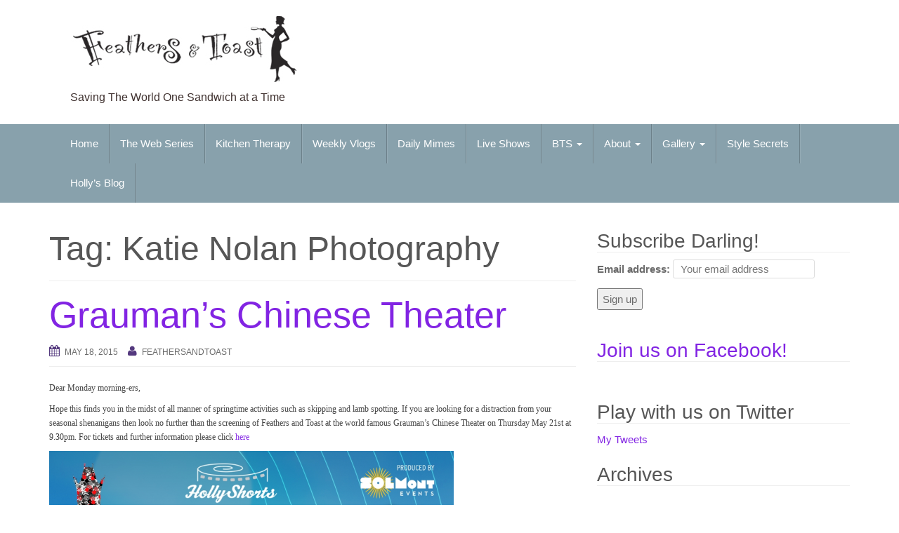

--- FILE ---
content_type: text/html; charset=UTF-8
request_url: http://feathersandtoast.com/tag/katie-nolan-photography/
body_size: 18468
content:
<!DOCTYPE html>
<html dir="ltr" lang="en-US" prefix="og: https://ogp.me/ns#">
<head>
<meta charset="UTF-8">
<meta http-equiv="X-UA-Compatible" content="IE=edge">
<meta name="viewport" content="width=device-width, initial-scale=1">
<link rel="profile" href="http://gmpg.org/xfn/11">
<link rel="pingback" href="http://feathersandtoast.com/xmlrpc.php">

<link rel="shortcut icon" type="image/x-icon" href="http://feathersandtoast.com/wp-content/uploads/2015/02/Filter-Feather.png" />
<title>Katie Nolan Photography | Feathers and Toast</title>

		<!-- All in One SEO 4.9.3 - aioseo.com -->
	<meta name="robots" content="max-image-preview:large" />
	<link rel="canonical" href="http://feathersandtoast.com/tag/katie-nolan-photography/" />
	<link rel="next" href="http://feathersandtoast.com/tag/katie-nolan-photography/page/2/" />
	<meta name="generator" content="All in One SEO (AIOSEO) 4.9.3" />
		<script type="application/ld+json" class="aioseo-schema">
			{"@context":"https:\/\/schema.org","@graph":[{"@type":"BreadcrumbList","@id":"http:\/\/feathersandtoast.com\/tag\/katie-nolan-photography\/#breadcrumblist","itemListElement":[{"@type":"ListItem","@id":"http:\/\/feathersandtoast.com#listItem","position":1,"name":"Home","item":"http:\/\/feathersandtoast.com","nextItem":{"@type":"ListItem","@id":"http:\/\/feathersandtoast.com\/tag\/katie-nolan-photography\/#listItem","name":"Katie Nolan Photography"}},{"@type":"ListItem","@id":"http:\/\/feathersandtoast.com\/tag\/katie-nolan-photography\/#listItem","position":2,"name":"Katie Nolan Photography","previousItem":{"@type":"ListItem","@id":"http:\/\/feathersandtoast.com#listItem","name":"Home"}}]},{"@type":"CollectionPage","@id":"http:\/\/feathersandtoast.com\/tag\/katie-nolan-photography\/#collectionpage","url":"http:\/\/feathersandtoast.com\/tag\/katie-nolan-photography\/","name":"Katie Nolan Photography | Feathers and Toast","inLanguage":"en-US","isPartOf":{"@id":"http:\/\/feathersandtoast.com\/#website"},"breadcrumb":{"@id":"http:\/\/feathersandtoast.com\/tag\/katie-nolan-photography\/#breadcrumblist"}},{"@type":"Organization","@id":"http:\/\/feathersandtoast.com\/#organization","name":"Feathers and Toast","description":"Saving The World One Sandwich at a Time","url":"http:\/\/feathersandtoast.com\/"},{"@type":"WebSite","@id":"http:\/\/feathersandtoast.com\/#website","url":"http:\/\/feathersandtoast.com\/","name":"Feathers and Toast","description":"Saving The World One Sandwich at a Time","inLanguage":"en-US","publisher":{"@id":"http:\/\/feathersandtoast.com\/#organization"}}]}
		</script>
		<!-- All in One SEO -->

<!--[if lt IE 9]>
<script src="http://feathersandtoast.com/wp-content/themes/unite/inc/js/html5shiv.min.js"></script>
<script src="http://feathersandtoast.com/wp-content/themes/unite/inc/js/respond.min.js"></script>
<![endif]-->
<link rel='dns-prefetch' href='//secure.gravatar.com' />
<link rel='dns-prefetch' href='//stats.wp.com' />
<link rel='dns-prefetch' href='//www.youtube.com' />
<link rel='dns-prefetch' href='//v0.wordpress.com' />
<link rel='dns-prefetch' href='//c0.wp.com' />
<link rel='dns-prefetch' href='//i0.wp.com' />
<link rel="alternate" type="application/rss+xml" title="Feathers and Toast &raquo; Feed" href="http://feathersandtoast.com/feed/" />
<link rel="alternate" type="application/rss+xml" title="Feathers and Toast &raquo; Katie Nolan Photography Tag Feed" href="http://feathersandtoast.com/tag/katie-nolan-photography/feed/" />
<style id='wp-img-auto-sizes-contain-inline-css' type='text/css'>
img:is([sizes=auto i],[sizes^="auto," i]){contain-intrinsic-size:3000px 1500px}
/*# sourceURL=wp-img-auto-sizes-contain-inline-css */
</style>
<style id='wp-emoji-styles-inline-css' type='text/css'>

	img.wp-smiley, img.emoji {
		display: inline !important;
		border: none !important;
		box-shadow: none !important;
		height: 1em !important;
		width: 1em !important;
		margin: 0 0.07em !important;
		vertical-align: -0.1em !important;
		background: none !important;
		padding: 0 !important;
	}
/*# sourceURL=wp-emoji-styles-inline-css */
</style>
<style id='wp-block-library-inline-css' type='text/css'>
:root{--wp-block-synced-color:#7a00df;--wp-block-synced-color--rgb:122,0,223;--wp-bound-block-color:var(--wp-block-synced-color);--wp-editor-canvas-background:#ddd;--wp-admin-theme-color:#007cba;--wp-admin-theme-color--rgb:0,124,186;--wp-admin-theme-color-darker-10:#006ba1;--wp-admin-theme-color-darker-10--rgb:0,107,160.5;--wp-admin-theme-color-darker-20:#005a87;--wp-admin-theme-color-darker-20--rgb:0,90,135;--wp-admin-border-width-focus:2px}@media (min-resolution:192dpi){:root{--wp-admin-border-width-focus:1.5px}}.wp-element-button{cursor:pointer}:root .has-very-light-gray-background-color{background-color:#eee}:root .has-very-dark-gray-background-color{background-color:#313131}:root .has-very-light-gray-color{color:#eee}:root .has-very-dark-gray-color{color:#313131}:root .has-vivid-green-cyan-to-vivid-cyan-blue-gradient-background{background:linear-gradient(135deg,#00d084,#0693e3)}:root .has-purple-crush-gradient-background{background:linear-gradient(135deg,#34e2e4,#4721fb 50%,#ab1dfe)}:root .has-hazy-dawn-gradient-background{background:linear-gradient(135deg,#faaca8,#dad0ec)}:root .has-subdued-olive-gradient-background{background:linear-gradient(135deg,#fafae1,#67a671)}:root .has-atomic-cream-gradient-background{background:linear-gradient(135deg,#fdd79a,#004a59)}:root .has-nightshade-gradient-background{background:linear-gradient(135deg,#330968,#31cdcf)}:root .has-midnight-gradient-background{background:linear-gradient(135deg,#020381,#2874fc)}:root{--wp--preset--font-size--normal:16px;--wp--preset--font-size--huge:42px}.has-regular-font-size{font-size:1em}.has-larger-font-size{font-size:2.625em}.has-normal-font-size{font-size:var(--wp--preset--font-size--normal)}.has-huge-font-size{font-size:var(--wp--preset--font-size--huge)}.has-text-align-center{text-align:center}.has-text-align-left{text-align:left}.has-text-align-right{text-align:right}.has-fit-text{white-space:nowrap!important}#end-resizable-editor-section{display:none}.aligncenter{clear:both}.items-justified-left{justify-content:flex-start}.items-justified-center{justify-content:center}.items-justified-right{justify-content:flex-end}.items-justified-space-between{justify-content:space-between}.screen-reader-text{border:0;clip-path:inset(50%);height:1px;margin:-1px;overflow:hidden;padding:0;position:absolute;width:1px;word-wrap:normal!important}.screen-reader-text:focus{background-color:#ddd;clip-path:none;color:#444;display:block;font-size:1em;height:auto;left:5px;line-height:normal;padding:15px 23px 14px;text-decoration:none;top:5px;width:auto;z-index:100000}html :where(.has-border-color){border-style:solid}html :where([style*=border-top-color]){border-top-style:solid}html :where([style*=border-right-color]){border-right-style:solid}html :where([style*=border-bottom-color]){border-bottom-style:solid}html :where([style*=border-left-color]){border-left-style:solid}html :where([style*=border-width]){border-style:solid}html :where([style*=border-top-width]){border-top-style:solid}html :where([style*=border-right-width]){border-right-style:solid}html :where([style*=border-bottom-width]){border-bottom-style:solid}html :where([style*=border-left-width]){border-left-style:solid}html :where(img[class*=wp-image-]){height:auto;max-width:100%}:where(figure){margin:0 0 1em}html :where(.is-position-sticky){--wp-admin--admin-bar--position-offset:var(--wp-admin--admin-bar--height,0px)}@media screen and (max-width:600px){html :where(.is-position-sticky){--wp-admin--admin-bar--position-offset:0px}}

/*# sourceURL=wp-block-library-inline-css */
</style><style id='global-styles-inline-css' type='text/css'>
:root{--wp--preset--aspect-ratio--square: 1;--wp--preset--aspect-ratio--4-3: 4/3;--wp--preset--aspect-ratio--3-4: 3/4;--wp--preset--aspect-ratio--3-2: 3/2;--wp--preset--aspect-ratio--2-3: 2/3;--wp--preset--aspect-ratio--16-9: 16/9;--wp--preset--aspect-ratio--9-16: 9/16;--wp--preset--color--black: #000000;--wp--preset--color--cyan-bluish-gray: #abb8c3;--wp--preset--color--white: #ffffff;--wp--preset--color--pale-pink: #f78da7;--wp--preset--color--vivid-red: #cf2e2e;--wp--preset--color--luminous-vivid-orange: #ff6900;--wp--preset--color--luminous-vivid-amber: #fcb900;--wp--preset--color--light-green-cyan: #7bdcb5;--wp--preset--color--vivid-green-cyan: #00d084;--wp--preset--color--pale-cyan-blue: #8ed1fc;--wp--preset--color--vivid-cyan-blue: #0693e3;--wp--preset--color--vivid-purple: #9b51e0;--wp--preset--gradient--vivid-cyan-blue-to-vivid-purple: linear-gradient(135deg,rgb(6,147,227) 0%,rgb(155,81,224) 100%);--wp--preset--gradient--light-green-cyan-to-vivid-green-cyan: linear-gradient(135deg,rgb(122,220,180) 0%,rgb(0,208,130) 100%);--wp--preset--gradient--luminous-vivid-amber-to-luminous-vivid-orange: linear-gradient(135deg,rgb(252,185,0) 0%,rgb(255,105,0) 100%);--wp--preset--gradient--luminous-vivid-orange-to-vivid-red: linear-gradient(135deg,rgb(255,105,0) 0%,rgb(207,46,46) 100%);--wp--preset--gradient--very-light-gray-to-cyan-bluish-gray: linear-gradient(135deg,rgb(238,238,238) 0%,rgb(169,184,195) 100%);--wp--preset--gradient--cool-to-warm-spectrum: linear-gradient(135deg,rgb(74,234,220) 0%,rgb(151,120,209) 20%,rgb(207,42,186) 40%,rgb(238,44,130) 60%,rgb(251,105,98) 80%,rgb(254,248,76) 100%);--wp--preset--gradient--blush-light-purple: linear-gradient(135deg,rgb(255,206,236) 0%,rgb(152,150,240) 100%);--wp--preset--gradient--blush-bordeaux: linear-gradient(135deg,rgb(254,205,165) 0%,rgb(254,45,45) 50%,rgb(107,0,62) 100%);--wp--preset--gradient--luminous-dusk: linear-gradient(135deg,rgb(255,203,112) 0%,rgb(199,81,192) 50%,rgb(65,88,208) 100%);--wp--preset--gradient--pale-ocean: linear-gradient(135deg,rgb(255,245,203) 0%,rgb(182,227,212) 50%,rgb(51,167,181) 100%);--wp--preset--gradient--electric-grass: linear-gradient(135deg,rgb(202,248,128) 0%,rgb(113,206,126) 100%);--wp--preset--gradient--midnight: linear-gradient(135deg,rgb(2,3,129) 0%,rgb(40,116,252) 100%);--wp--preset--font-size--small: 13px;--wp--preset--font-size--medium: 20px;--wp--preset--font-size--large: 36px;--wp--preset--font-size--x-large: 42px;--wp--preset--spacing--20: 0.44rem;--wp--preset--spacing--30: 0.67rem;--wp--preset--spacing--40: 1rem;--wp--preset--spacing--50: 1.5rem;--wp--preset--spacing--60: 2.25rem;--wp--preset--spacing--70: 3.38rem;--wp--preset--spacing--80: 5.06rem;--wp--preset--shadow--natural: 6px 6px 9px rgba(0, 0, 0, 0.2);--wp--preset--shadow--deep: 12px 12px 50px rgba(0, 0, 0, 0.4);--wp--preset--shadow--sharp: 6px 6px 0px rgba(0, 0, 0, 0.2);--wp--preset--shadow--outlined: 6px 6px 0px -3px rgb(255, 255, 255), 6px 6px rgb(0, 0, 0);--wp--preset--shadow--crisp: 6px 6px 0px rgb(0, 0, 0);}:where(.is-layout-flex){gap: 0.5em;}:where(.is-layout-grid){gap: 0.5em;}body .is-layout-flex{display: flex;}.is-layout-flex{flex-wrap: wrap;align-items: center;}.is-layout-flex > :is(*, div){margin: 0;}body .is-layout-grid{display: grid;}.is-layout-grid > :is(*, div){margin: 0;}:where(.wp-block-columns.is-layout-flex){gap: 2em;}:where(.wp-block-columns.is-layout-grid){gap: 2em;}:where(.wp-block-post-template.is-layout-flex){gap: 1.25em;}:where(.wp-block-post-template.is-layout-grid){gap: 1.25em;}.has-black-color{color: var(--wp--preset--color--black) !important;}.has-cyan-bluish-gray-color{color: var(--wp--preset--color--cyan-bluish-gray) !important;}.has-white-color{color: var(--wp--preset--color--white) !important;}.has-pale-pink-color{color: var(--wp--preset--color--pale-pink) !important;}.has-vivid-red-color{color: var(--wp--preset--color--vivid-red) !important;}.has-luminous-vivid-orange-color{color: var(--wp--preset--color--luminous-vivid-orange) !important;}.has-luminous-vivid-amber-color{color: var(--wp--preset--color--luminous-vivid-amber) !important;}.has-light-green-cyan-color{color: var(--wp--preset--color--light-green-cyan) !important;}.has-vivid-green-cyan-color{color: var(--wp--preset--color--vivid-green-cyan) !important;}.has-pale-cyan-blue-color{color: var(--wp--preset--color--pale-cyan-blue) !important;}.has-vivid-cyan-blue-color{color: var(--wp--preset--color--vivid-cyan-blue) !important;}.has-vivid-purple-color{color: var(--wp--preset--color--vivid-purple) !important;}.has-black-background-color{background-color: var(--wp--preset--color--black) !important;}.has-cyan-bluish-gray-background-color{background-color: var(--wp--preset--color--cyan-bluish-gray) !important;}.has-white-background-color{background-color: var(--wp--preset--color--white) !important;}.has-pale-pink-background-color{background-color: var(--wp--preset--color--pale-pink) !important;}.has-vivid-red-background-color{background-color: var(--wp--preset--color--vivid-red) !important;}.has-luminous-vivid-orange-background-color{background-color: var(--wp--preset--color--luminous-vivid-orange) !important;}.has-luminous-vivid-amber-background-color{background-color: var(--wp--preset--color--luminous-vivid-amber) !important;}.has-light-green-cyan-background-color{background-color: var(--wp--preset--color--light-green-cyan) !important;}.has-vivid-green-cyan-background-color{background-color: var(--wp--preset--color--vivid-green-cyan) !important;}.has-pale-cyan-blue-background-color{background-color: var(--wp--preset--color--pale-cyan-blue) !important;}.has-vivid-cyan-blue-background-color{background-color: var(--wp--preset--color--vivid-cyan-blue) !important;}.has-vivid-purple-background-color{background-color: var(--wp--preset--color--vivid-purple) !important;}.has-black-border-color{border-color: var(--wp--preset--color--black) !important;}.has-cyan-bluish-gray-border-color{border-color: var(--wp--preset--color--cyan-bluish-gray) !important;}.has-white-border-color{border-color: var(--wp--preset--color--white) !important;}.has-pale-pink-border-color{border-color: var(--wp--preset--color--pale-pink) !important;}.has-vivid-red-border-color{border-color: var(--wp--preset--color--vivid-red) !important;}.has-luminous-vivid-orange-border-color{border-color: var(--wp--preset--color--luminous-vivid-orange) !important;}.has-luminous-vivid-amber-border-color{border-color: var(--wp--preset--color--luminous-vivid-amber) !important;}.has-light-green-cyan-border-color{border-color: var(--wp--preset--color--light-green-cyan) !important;}.has-vivid-green-cyan-border-color{border-color: var(--wp--preset--color--vivid-green-cyan) !important;}.has-pale-cyan-blue-border-color{border-color: var(--wp--preset--color--pale-cyan-blue) !important;}.has-vivid-cyan-blue-border-color{border-color: var(--wp--preset--color--vivid-cyan-blue) !important;}.has-vivid-purple-border-color{border-color: var(--wp--preset--color--vivid-purple) !important;}.has-vivid-cyan-blue-to-vivid-purple-gradient-background{background: var(--wp--preset--gradient--vivid-cyan-blue-to-vivid-purple) !important;}.has-light-green-cyan-to-vivid-green-cyan-gradient-background{background: var(--wp--preset--gradient--light-green-cyan-to-vivid-green-cyan) !important;}.has-luminous-vivid-amber-to-luminous-vivid-orange-gradient-background{background: var(--wp--preset--gradient--luminous-vivid-amber-to-luminous-vivid-orange) !important;}.has-luminous-vivid-orange-to-vivid-red-gradient-background{background: var(--wp--preset--gradient--luminous-vivid-orange-to-vivid-red) !important;}.has-very-light-gray-to-cyan-bluish-gray-gradient-background{background: var(--wp--preset--gradient--very-light-gray-to-cyan-bluish-gray) !important;}.has-cool-to-warm-spectrum-gradient-background{background: var(--wp--preset--gradient--cool-to-warm-spectrum) !important;}.has-blush-light-purple-gradient-background{background: var(--wp--preset--gradient--blush-light-purple) !important;}.has-blush-bordeaux-gradient-background{background: var(--wp--preset--gradient--blush-bordeaux) !important;}.has-luminous-dusk-gradient-background{background: var(--wp--preset--gradient--luminous-dusk) !important;}.has-pale-ocean-gradient-background{background: var(--wp--preset--gradient--pale-ocean) !important;}.has-electric-grass-gradient-background{background: var(--wp--preset--gradient--electric-grass) !important;}.has-midnight-gradient-background{background: var(--wp--preset--gradient--midnight) !important;}.has-small-font-size{font-size: var(--wp--preset--font-size--small) !important;}.has-medium-font-size{font-size: var(--wp--preset--font-size--medium) !important;}.has-large-font-size{font-size: var(--wp--preset--font-size--large) !important;}.has-x-large-font-size{font-size: var(--wp--preset--font-size--x-large) !important;}
/*# sourceURL=global-styles-inline-css */
</style>

<style id='classic-theme-styles-inline-css' type='text/css'>
/*! This file is auto-generated */
.wp-block-button__link{color:#fff;background-color:#32373c;border-radius:9999px;box-shadow:none;text-decoration:none;padding:calc(.667em + 2px) calc(1.333em + 2px);font-size:1.125em}.wp-block-file__button{background:#32373c;color:#fff;text-decoration:none}
/*# sourceURL=/wp-includes/css/classic-themes.min.css */
</style>
<link rel='stylesheet' id='SFSImainCss-css' href='http://feathersandtoast.com/wp-content/plugins/ultimate-social-media-icons/css/sfsi-style.css?ver=6.9' type='text/css' media='all' />
<link rel='stylesheet' id='unite-bootstrap-css' href='http://feathersandtoast.com/wp-content/themes/unite/inc/css/bootstrap.min.css?ver=6.9' type='text/css' media='all' />
<link rel='stylesheet' id='unite-icons-css' href='http://feathersandtoast.com/wp-content/themes/unite/inc/css/font-awesome.min.css?ver=6.9' type='text/css' media='all' />
<link rel='stylesheet' id='unite-style-css' href='http://feathersandtoast.com/wp-content/themes/unite/style.css?ver=6.9' type='text/css' media='all' />
<style id='jetpack_facebook_likebox-inline-css' type='text/css'>
.widget_facebook_likebox {
	overflow: hidden;
}

/*# sourceURL=http://feathersandtoast.com/wp-content/plugins/jetpack/modules/widgets/facebook-likebox/style.css */
</style>
<link rel='stylesheet' id='__EPYT__style-css' href='http://feathersandtoast.com/wp-content/plugins/youtube-embed-plus/styles/ytprefs.min.css?ver=13.4.2' type='text/css' media='all' />
<style id='__EPYT__style-inline-css' type='text/css'>

                .epyt-gallery-thumb {
                        width: 33.333%;
                }
                
/*# sourceURL=__EPYT__style-inline-css */
</style>
<link rel='stylesheet' id='dashicons-css' href='https://c0.wp.com/c/6.9/wp-includes/css/dashicons.min.css' type='text/css' media='all' />
<link rel='stylesheet' id='thickbox-css' href='https://c0.wp.com/c/6.9/wp-includes/js/thickbox/thickbox.css' type='text/css' media='all' />
<link rel='stylesheet' id='front_end_youtube_style-css' href='http://feathersandtoast.com/wp-content/plugins/youtube-video-player/fornt_end/styles/baze_styles_youtube.css?ver=6.9' type='text/css' media='all' />
<script type="text/javascript" src="https://c0.wp.com/c/6.9/wp-includes/js/jquery/jquery.min.js" id="jquery-core-js"></script>
<script type="text/javascript" src="https://c0.wp.com/c/6.9/wp-includes/js/jquery/jquery-migrate.min.js" id="jquery-migrate-js"></script>
<script type="text/javascript" src="http://feathersandtoast.com/wp-content/themes/unite/inc/js/bootstrap.min.js?ver=6.9" id="unite-bootstrapjs-js"></script>
<script type="text/javascript" src="http://feathersandtoast.com/wp-content/themes/unite/inc/js/main.min.js?ver=6.9" id="unite-functions-js"></script>
<script type="text/javascript" id="__ytprefs__-js-extra">
/* <![CDATA[ */
var _EPYT_ = {"ajaxurl":"http://feathersandtoast.com/wp-admin/admin-ajax.php","security":"14261013d8","gallery_scrolloffset":"20","eppathtoscripts":"http://feathersandtoast.com/wp-content/plugins/youtube-embed-plus/scripts/","eppath":"http://feathersandtoast.com/wp-content/plugins/youtube-embed-plus/","epresponsiveselector":"[\"iframe.__youtube_prefs_widget__\"]","epdovol":"1","version":"13.4.2","evselector":"iframe.__youtube_prefs__[src], iframe[src*=\"youtube.com/embed/\"], iframe[src*=\"youtube-nocookie.com/embed/\"]","ajax_compat":"","ytapi_load":"light","pause_others":"","stopMobileBuffer":"1","vi_active":"","vi_js_posttypes":[]};
//# sourceURL=__ytprefs__-js-extra
/* ]]> */
</script>
<script type="text/javascript" src="http://feathersandtoast.com/wp-content/plugins/youtube-embed-plus/scripts/ytprefs.min.js?ver=13.4.2" id="__ytprefs__-js"></script>
<script type="text/javascript" src="http://feathersandtoast.com/wp-content/plugins/youtube-video-player/fornt_end/scripts/youtube_embed_front_end.js?ver=6.9" id="youtube_front_end_api_js-js"></script>
<script type="text/javascript" src="https://www.youtube.com/iframe_api?ver=6.9" id="youtube_api_js-js"></script>
<link rel="https://api.w.org/" href="http://feathersandtoast.com/wp-json/" /><link rel="alternate" title="JSON" type="application/json" href="http://feathersandtoast.com/wp-json/wp/v2/tags/53" /><link rel="EditURI" type="application/rsd+xml" title="RSD" href="http://feathersandtoast.com/xmlrpc.php?rsd" />
<meta name="generator" content="WordPress 6.9" />
<meta name="follow.[base64]" content="C8cGAbXhgzatxrsyPqen"/><script type="text/javascript">
    "function"!=typeof loadGsLib&&(loadGsLib=function(){var e=document.createElement("script");
    e.type="text/javascript",e.async=!0,e.src="https://api.at.getsocial.io/get/v1/4065b8/gs_async.js";
    var t=document.getElementsByTagName("script")[0];t.parentNode.insertBefore(e,t)})();
    var GETSOCIAL_VERSION = "4.3.6";
</script>	<style>img#wpstats{display:none}</style>
		<style type="text/css">a, #infinite-handle span {color:#8224e3}a:hover {color: #565656;}a:active {color: #565656;}h1, h2, h3, h4, h5, h6, .h1, .h2, .h3, .h4, .h5, .h6, .entry-title {color: #565656;}.navbar.navbar-default {background-color: #88a1ac;}.dropdown-menu, .dropdown-menu > .active > a, .dropdown-menu > .active > a:hover, .dropdown-menu > .active > a:focus {background-color: #88a1ac;}#colophon {background-color: #88a1ac;}.copyright {color: #fcfcfc;}.site-info a {color: #ffffff;}.social-icons li a {color: #9e9e9e !important;}.entry-content {font-family: Helvetica Neue; font-size:12px; font-weight: normal; color:#3f3f3f;}</style>    <style type="text/css">
        #social li {
            display: inline-block;
        }
        #social li,
        #social ul {
            border: 0!important;
            list-style: none;
            padding-left: 0;
            text-align: center;
        }
        .social-icons ul a {
            font-size: 24px;
            margin: 6px;
            color: #DDD;
        }
        #social ul a span {
            display: none;
        }
        #social li a[href*="twitter.com"] .fa:before,
        .fa-twitter:before {
            content: "\f099"
        }
        #social li a[href*="facebook.com"] .fa:before,
        .fa-facebook-f:before,
        .fa-facebook:before {
            content: "\f09a"
        }
        #social li a[href*="github.com"] .fa:before,
        .fa-github:before {
            content: "\f09b"
        }
        #social li a[href*="/feed"] .fa:before,
        .fa-rss:before {
            content: "\f09e"
        }
        #social li a[href*="pinterest.com"] .fa:before,
        .fa-pinterest:before {
            content: "\f0d2"
        }
        #social li a[href*="plus.google.com"] .fa:before,
        .fa-google-plus:before {
            content: "\f0d5"
        }
        #social li a[href*="linkedin.com"] .fa:before,
        .fa-linkedin:before {
            content: "\f0e1"
        }
        #social li a[href*="xing.com"] .fa:before,
        .fa-xing:before {
            content: "\f168"
        }
        #social li a[href*="youtube.com"] .fa:before,
        .fa-youtube:before {
            content: "\f167"
        }
        #social li a[href*="instagram.com"] .fa:before,
        .fa-instagram:before {
            content: "\f16d"
        }
        #social li a[href*="flickr.com"] .fa:before,
        .fa-flickr:before {
            content: "\f16e"
        }
        #social li a[href*="tumblr.com"] .fa:before,
        .fa-tumblr:before {
            content: "\f173"
        }
        #social li a[href*="dribbble.com"] .fa:before,
        .fa-dribbble:before {
            content: "\f17d"
        }
        #social li a[href*="skype:"] .fa:before,
        #social li a[href*="skype.com"] .fa:before,
        .fa-skype:before {
            content: "\f17e"
        }
        #social li a[href*="foursquare.com"] .fa:before,
        .fa-foursquare:before {
            content: "\f180"
        }
        #social li a[href*="vimeo.com"] .fa:before,
        .fa-vimeo-square:before {
            content: "\f194"
        }
        #social li a[href*="spotify.com"] .fa:before,
        .fa-spotify:before {
            content: "\f1bc"
        }
        #social li a[href*="soundcloud.com"] .fa:before,
        .fa-soundcloud:before {
            content: "\f1be"
        }
        
        .social-icons li a[href*="facebook.com"]:hover {color: #3b5998 !important;}
        .social-icons li a[href*="twitter.com"]:hover {color: #00aced !important;}
        .social-icons li a[href*="plus.google.com"]:hover {color: #dd4b39 !important;}
        .social-icons li a[href*="youtube.com"]:hover {color: #bb0000 !important;}
        .social-icons li a[href*="github.com"]:hover {color: #4183C4 !important;}
        .social-icons li a[href*="linkedin.com"]:hover {color: #007bb6 !important;}
        .social-icons li a[href*="xing.com"]:hover {color: #cfdc00 !important;}
        .social-icons li a[href*="pinterest.com"]:hover {color: #cb2027 !important;}
        .social-icons li a[href*="rss.com"]:hover {color: #F0AD4E !important ;}
        .social-icons li a[href*="tumblr.com"]:hover {color: #32506d !important;}
        .social-icons li a[href*="flickr.com"]:hover {color: #ff0084 !important;}
        .social-icons li a[href*="instagram.com"]:hover {color: #517fa4 !important;}
        .social-icons li a[href*="dribbble.com"]:hover {color: #E56193 !important;}
        .social-icons li a[href*="skype.com"]:hover {color: #00AFF0 !important;}
        .social-icons li a[href*="foursquare.com"]:hover {color: #2398C9 !important;}
        .social-icons li a[href*="soundcloud.com"]:hover {color: #F50 !important;}
        .social-icons li a[href*="vimeo.com"]:hover {color:  #1bb6ec !important;}
        .social-icons li a[href*="spotify.com"]:hover {color: #81b71a !important;}
        .social-icons li a[href*="/feed"]:hover {color: #f39c12 !important;}
    </style>	<style type="text/css">
			.site-title a,
		.site-description {
			color: #3f312f;
		}
		</style>
	
</head>

<body class="archive tag tag-katie-nolan-photography tag-53 wp-theme-unite group-blog">
<div id="page" class="hfeed site">
	<div class="container header-area">
				<header id="masthead" class="site-header col-sm-12" role="banner">

				<div class="site-branding col-md-6">
					
						<div id="logo">
							<a href="http://feathersandtoast.com/"><img src="http://feathersandtoast.com/wp-content/uploads/2015/02/Logo1.jpg"  height="100" width="329" alt="Feathers and Toast"/></a>
							<h4 class="site-description">Saving The World One Sandwich at a Time</h4>
						</div><!-- end of #logo -->

					
									</div>

			<div class="social-header col-md-6">
							</div>

		</header><!-- #masthead -->
	</div>
		<nav class="navbar navbar-default" role="navigation">
			<div class="container">
		        <div class="navbar-header">
		            <button type="button" class="navbar-toggle" data-toggle="collapse" data-target=".navbar-ex1-collapse">
		                <span class="sr-only">Toggle navigation</span>
		                <span class="icon-bar"></span>
		                <span class="icon-bar"></span>
		                <span class="icon-bar"></span>
		            </button>

		        </div>

				<div class="collapse navbar-collapse navbar-ex1-collapse"><ul id="menu-main-menu" class="nav navbar-nav"><li id="menu-item-46" class="menu-item menu-item-type-post_type menu-item-object-page menu-item-home menu-item-46"><a title="Home" href="http://feathersandtoast.com/">Home</a></li>
<li id="menu-item-2585" class="menu-item menu-item-type-post_type menu-item-object-page menu-item-2585"><a title="The Web Series" href="http://feathersandtoast.com/the-web-series/">The Web Series</a></li>
<li id="menu-item-2559" class="menu-item menu-item-type-post_type menu-item-object-page menu-item-2559"><a title="Kitchen Therapy" href="http://feathersandtoast.com/kitchen-therapy/">Kitchen Therapy</a></li>
<li id="menu-item-2258" class="menu-item menu-item-type-taxonomy menu-item-object-category menu-item-2258"><a title="Weekly Vlogs" href="http://feathersandtoast.com/category/tallulahs-vlog/">Weekly Vlogs</a></li>
<li id="menu-item-2564" class="menu-item menu-item-type-post_type menu-item-object-page menu-item-2564"><a title="Daily Mimes" href="http://feathersandtoast.com/daily-mimes/">Daily Mimes</a></li>
<li id="menu-item-1698" class="menu-item menu-item-type-post_type menu-item-object-page menu-item-1698"><a title="Live Shows" href="http://feathersandtoast.com/feathers-and-toast-live/">Live Shows</a></li>
<li id="menu-item-1725" class="menu-item menu-item-type-taxonomy menu-item-object-category menu-item-has-children menu-item-1725 dropdown"><a title="BTS" href="#" data-toggle="dropdown" class="dropdown-toggle">BTS <span class="caret"></span></a>
<ul role="menu" class=" dropdown-menu">
	<li id="menu-item-1726" class="menu-item menu-item-type-taxonomy menu-item-object-category menu-item-1726"><a title="Holly&#039;s Blog" href="http://feathersandtoast.com/category/hollys-blog/">Holly&#8217;s Blog</a></li>
	<li id="menu-item-1727" class="menu-item menu-item-type-taxonomy menu-item-object-category menu-item-1727"><a title="Mhairi&#039;s Vlog" href="http://feathersandtoast.com/category/mhairis-vlog/">Mhairi&#8217;s Vlog</a></li>
	<li id="menu-item-1471" class="menu-item menu-item-type-post_type menu-item-object-page menu-item-1471"><a title="Tallulah Takes On" href="http://feathersandtoast.com/tallulah-takes-on/">Tallulah Takes On</a></li>
</ul>
</li>
<li id="menu-item-2267" class="menu-item menu-item-type-post_type menu-item-object-page menu-item-has-children menu-item-2267 dropdown"><a title="About" href="#" data-toggle="dropdown" class="dropdown-toggle">About <span class="caret"></span></a>
<ul role="menu" class=" dropdown-menu">
	<li id="menu-item-2627" class="menu-item menu-item-type-post_type menu-item-object-page menu-item-2627"><a title="Origin Story" href="http://feathersandtoast.com/origin-story/">Origin Story</a></li>
	<li id="menu-item-14" class="menu-item menu-item-type-post_type menu-item-object-page menu-item-14"><a title="Team" href="http://feathersandtoast.com/team/">Team</a></li>
	<li id="menu-item-272" class="menu-item menu-item-type-post_type menu-item-object-page menu-item-272"><a title="Press" href="http://feathersandtoast.com/press/">Press</a></li>
</ul>
</li>
<li id="menu-item-560" class="menu-item menu-item-type-taxonomy menu-item-object-category menu-item-has-children menu-item-560 dropdown"><a title="Gallery" href="#" data-toggle="dropdown" class="dropdown-toggle">Gallery <span class="caret"></span></a>
<ul role="menu" class=" dropdown-menu">
	<li id="menu-item-1600" class="menu-item menu-item-type-post_type menu-item-object-page menu-item-1600"><a title="Memes Season 1" href="http://feathersandtoast.com/memes-season-1/">Memes Season 1</a></li>
	<li id="menu-item-1599" class="menu-item menu-item-type-post_type menu-item-object-page menu-item-1599"><a title="Memes Season 2" href="http://feathersandtoast.com/memes-season-2/">Memes Season 2</a></li>
	<li id="menu-item-1598" class="menu-item menu-item-type-post_type menu-item-object-page menu-item-1598"><a title="Memes Holiday Special" href="http://feathersandtoast.com/memes-holiday-special/">Memes Holiday Special</a></li>
	<li id="menu-item-1336" class="menu-item menu-item-type-post_type menu-item-object-page menu-item-1336"><a title="Behind The Scenes" href="http://feathersandtoast.com/behind-the-scenes/">Behind The Scenes</a></li>
</ul>
</li>
<li id="menu-item-2354" class="menu-item menu-item-type-post_type menu-item-object-page menu-item-2354"><a title="Style Secrets" href="http://feathersandtoast.com/style-secrets/">Style Secrets</a></li>
<li id="menu-item-2661" class="menu-item menu-item-type-post_type menu-item-object-page menu-item-2661"><a title="Holly&#8217;s Blog" href="http://feathersandtoast.com/hollys-blog/">Holly&#8217;s Blog</a></li>
</ul></div>		    </div>
		</nav><!-- .site-navigation -->

	<div id="content" class="site-content container">            <div class="row pull-left">

	<section id="primary" class="content-area col-sm-12 col-md-8 pull-left">
		<main id="main" class="site-main" role="main">

		
			<header class="page-header">
				<h1 class="page-title">Tag: <span>Katie Nolan Photography</span></h1>			</header><!-- .page-header -->

						
				
<article id="post-1703" class="post-1703 post type-post status-publish format-standard hentry category-the-micro-series tag-comedy tag-feathers-and-toast tag-graumans-chinese-theater tag-holly-payberg tag-hollyshorts tag-katie-nolan-photography tag-mhairi-morrison tag-tallulah-grace tag-webseries tag-webshow">
	<header class="entry-header page-header">

		<a href="http://feathersandtoast.com/graumans-chinese-theater/" title="Grauman&#8217;s Chinese Theater"></a>

		<h2 class="entry-title"><a href="http://feathersandtoast.com/graumans-chinese-theater/" rel="bookmark">Grauman&#8217;s Chinese Theater</a></h2>

				<div class="entry-meta">
			<span class="posted-on"><i class="fa fa-calendar"></i> <a href="http://feathersandtoast.com/graumans-chinese-theater/" rel="bookmark"><time class="entry-date published" datetime="2015-05-18T10:29:58-07:00">May 18, 2015</time><time class="updated" datetime="2015-05-18T10:30:46-07:00">May 18, 2015</time></a></span><span class="byline"> <i class="fa fa-user"></i> <span class="author vcard"><a class="url fn n" href="http://feathersandtoast.com/author/feathersandtoast1976/">feathersandtoast</a></span></span>		</div><!-- .entry-meta -->
			</header><!-- .entry-header -->

		<div class="entry-content">

					<p>Dear Monday morning-ers,</p>
<p>Hope this finds you in the midst of all manner of springtime activities such as skipping and lamb spotting. If you are looking for a distraction from your seasonal shenanigans then look no further than the screening of Feathers and Toast at the world famous Grauman&#8217;s Chinese Theater on Thursday May 21st at 9.30pm. For tickets and further information please click <a href="http://hollyshorts.tunestub.com/event.cfm?id=205446&amp;cart">here</a></p>
<p><a href="https://i0.wp.com/feathersandtoast.com/wp-content/uploads/2015/05/HOLLYSHORTS_Monthlies_poster_May-2-1.jpg"><img data-recalc-dims="1" fetchpriority="high" decoding="async" class="alignleft size-large wp-image-1704" src="https://i0.wp.com/feathersandtoast.com/wp-content/uploads/2015/05/HOLLYSHORTS_Monthlies_poster_May-2-1.jpg?resize=576%2C1024" alt="HOLLYSHORTS_Monthlies_poster_May (2)-1" width="576" height="1024" srcset="https://i0.wp.com/feathersandtoast.com/wp-content/uploads/2015/05/HOLLYSHORTS_Monthlies_poster_May-2-1.jpg?resize=576%2C1024 576w, https://i0.wp.com/feathersandtoast.com/wp-content/uploads/2015/05/HOLLYSHORTS_Monthlies_poster_May-2-1.jpg?resize=169%2C300 169w, https://i0.wp.com/feathersandtoast.com/wp-content/uploads/2015/05/HOLLYSHORTS_Monthlies_poster_May-2-1.jpg?w=1080 1080w" sizes="(max-width: 576px) 100vw, 576px" /></a></p>
<p>&nbsp;</p>
<p>&nbsp;</p>
<p>&nbsp;</p>
<p>&nbsp;</p>
<p>&nbsp;</p>
<p>&nbsp;</p>
<p>&nbsp;</p>
<p>&nbsp;</p>
<p>&nbsp;</p>
<p>&nbsp;</p>
<p>&nbsp;</p>
<p>&nbsp;</p>
<p>&nbsp;</p>
<p>&nbsp;</p>
<p>&nbsp;</p>
<p>&nbsp;</p>
<p>&nbsp;</p>
<p>&nbsp;</p>
<p>&nbsp;</p>
<p>&nbsp;</p>
<p>&nbsp;</p>
<p>&nbsp;</p>
<p>&nbsp;</p>
<p>&nbsp;</p>
<p>&nbsp;</p>
<p>&nbsp;</p>
<p>&nbsp;</p>
<p>&nbsp;</p>
<p>&nbsp;</p>
<p>Hope to see you there darling and in the meantime wishing you the freshest of Springtime Weeks.</p>
<p>Yours in Springtime feathers,</p>
<p>Tallulah</p>
		
			</div><!-- .entry-content -->
	
	<footer class="entry-meta">
								<span class="cat-links"><i class="fa fa-folder-open-o"></i>
				 <a href="http://feathersandtoast.com/category/the-micro-series/" rel="category tag">The Micro Series</a>			</span>
			
						<span class="tags-links"><i class="fa fa-tags"></i>
				 <a href="http://feathersandtoast.com/tag/comedy/" rel="tag">comedy</a>, <a href="http://feathersandtoast.com/tag/feathers-and-toast/" rel="tag">Feathers and Toast</a>, <a href="http://feathersandtoast.com/tag/graumans-chinese-theater/" rel="tag">Grauman's Chinese Theater</a>, <a href="http://feathersandtoast.com/tag/holly-payberg/" rel="tag">Holly Payberg</a>, <a href="http://feathersandtoast.com/tag/hollyshorts/" rel="tag">Hollyshorts</a>, <a href="http://feathersandtoast.com/tag/katie-nolan-photography/" rel="tag">Katie Nolan Photography</a>, <a href="http://feathersandtoast.com/tag/mhairi-morrison/" rel="tag">Mhairi Morrison</a>, <a href="http://feathersandtoast.com/tag/tallulah-grace/" rel="tag">Tallulah Grace</a>, <a href="http://feathersandtoast.com/tag/webseries/" rel="tag">webseries</a>, <a href="http://feathersandtoast.com/tag/webshow/" rel="tag">webshow</a>			</span>
					
		
			</footer><!-- .entry-meta -->
	<hr class="section-divider">
</article><!-- #post-## -->

			
				
<article id="post-1660" class="post-1660 post type-post status-publish format-standard hentry category-the-micro-series tag-cabaret-versatile tag-feathers-and-toast tag-holly-payberg tag-hollyweb-fest tag-isa-awards tag-katie-nolan-photography tag-mhairi-morrison tag-webseries tag-webshow">
	<header class="entry-header page-header">

		<a href="http://feathersandtoast.com/a-feathered-invitation/" title="A Feathered Invitation"></a>

		<h2 class="entry-title"><a href="http://feathersandtoast.com/a-feathered-invitation/" rel="bookmark">A Feathered Invitation</a></h2>

				<div class="entry-meta">
			<span class="posted-on"><i class="fa fa-calendar"></i> <a href="http://feathersandtoast.com/a-feathered-invitation/" rel="bookmark"><time class="entry-date published" datetime="2015-03-12T15:32:54-07:00">March 12, 2015</time></a></span><span class="byline"> <i class="fa fa-user"></i> <span class="author vcard"><a class="url fn n" href="http://feathersandtoast.com/author/feathersandtoast1976/">feathersandtoast</a></span></span>		</div><!-- .entry-meta -->
			</header><!-- .entry-header -->

		<div class="entry-content">

					<p>Dear 2015 Spring time springers,</p>
<p>Hope this finds you well; full to the brim of 2015 vim and vigor. I wanted to invite you to watch Feathers and Toast on the big screen at a screening at Hollyweb Fest on Friday March 27th, if you fancy popcorn and feathers you can buy tickets <a href="http://www.hollywebfestival.com/#!ticketsandschedule/c20gg">here.</a> We&#8217;ll also be at the ISA Awards on April 1st, where darling, I am nominated for an award and will also be presenting. There will be a whole shebang following the awards which you are invited to, would love to shake a feathered tail feather with you darling. If you&#8217;d like to come details are all <a href="http://www.indieseriesawards.com/">here</a></p>
<p>In April I shall begin a monthly residency with the wonderful Cabaret Versatile, so if Edith Piaf and cancan dancing is up your street we open on April 9th at the Riviera31, Sofitel Beverly Hills.</p>
<p>In the meantime sending you a basketful of spring feathers and good wishes for 2015,</p>
<p>Tallulah</p>
<p><a href="https://i0.wp.com/feathersandtoast.com/wp-content/uploads/2015/03/Press-handout-.jpg"><img data-recalc-dims="1" decoding="async" class="alignleft size-medium wp-image-1661" src="https://i0.wp.com/feathersandtoast.com/wp-content/uploads/2015/03/Press-handout-.jpg?resize=182%2C300" alt="Press handout" width="182" height="300" srcset="https://i0.wp.com/feathersandtoast.com/wp-content/uploads/2015/03/Press-handout-.jpg?resize=182%2C300 182w, https://i0.wp.com/feathersandtoast.com/wp-content/uploads/2015/03/Press-handout-.jpg?w=576 576w" sizes="(max-width: 182px) 100vw, 182px" /></a></p>
		
			</div><!-- .entry-content -->
	
	<footer class="entry-meta">
								<span class="cat-links"><i class="fa fa-folder-open-o"></i>
				 <a href="http://feathersandtoast.com/category/the-micro-series/" rel="category tag">The Micro Series</a>			</span>
			
						<span class="tags-links"><i class="fa fa-tags"></i>
				 <a href="http://feathersandtoast.com/tag/cabaret-versatile/" rel="tag">Cabaret Versatile</a>, <a href="http://feathersandtoast.com/tag/feathers-and-toast/" rel="tag">Feathers and Toast</a>, <a href="http://feathersandtoast.com/tag/holly-payberg/" rel="tag">Holly Payberg</a>, <a href="http://feathersandtoast.com/tag/hollyweb-fest/" rel="tag">Hollyweb Fest</a>, <a href="http://feathersandtoast.com/tag/isa-awards/" rel="tag">ISA Awards</a>, <a href="http://feathersandtoast.com/tag/katie-nolan-photography/" rel="tag">Katie Nolan Photography</a>, <a href="http://feathersandtoast.com/tag/mhairi-morrison/" rel="tag">Mhairi Morrison</a>, <a href="http://feathersandtoast.com/tag/webseries/" rel="tag">webseries</a>, <a href="http://feathersandtoast.com/tag/webshow/" rel="tag">webshow</a>			</span>
					
		
			</footer><!-- .entry-meta -->
	<hr class="section-divider">
</article><!-- #post-## -->

			
				
<article id="post-1410" class="post-1410 post type-post status-publish format-standard hentry category-episodes tag-absolutely-fabulous tag-british-comedy tag-comedy tag-diego-torroija tag-feathers-and-toast tag-finale tag-holly-payberg tag-humor tag-humour tag-katie-nolan-photography tag-mhairi-morrison tag-webseries tag-webshow">
	<header class="entry-header page-header">

		<a href="http://feathersandtoast.com/season-2-episode-8-grande-finale/" title="Season 2 Episode 8 Grande Finale"></a>

		<h2 class="entry-title"><a href="http://feathersandtoast.com/season-2-episode-8-grande-finale/" rel="bookmark">Season 2 Episode 8 Grande Finale</a></h2>

				<div class="entry-meta">
			<span class="posted-on"><i class="fa fa-calendar"></i> <a href="http://feathersandtoast.com/season-2-episode-8-grande-finale/" rel="bookmark"><time class="entry-date published" datetime="2014-12-06T07:00:49-07:00">December 6, 2014</time><time class="updated" datetime="2014-12-05T12:59:37-07:00">December 5, 2014</time></a></span><span class="byline"> <i class="fa fa-user"></i> <span class="author vcard"><a class="url fn n" href="http://feathersandtoast.com/author/feathersandtoast1976/">feathersandtoast</a></span></span>		</div><!-- .entry-meta -->
			</header><!-- .entry-header -->

		<div class="entry-content">

					<p>Dear weekend-ers,</p>
<p>Well darling, thank you so much for watching the season with us. I&#8217;m sorry to say that this is our finale episode. In the wise words of someone  &#8220;all good things must come to an end&#8221; here we are darling&#8230;until next time. We shall rise again and be back darling like a feathered phoenix from the kitchen ashes and things, but in the meantime please sit back and enjoy the last 5 minute episode of the season. In the meantime we shall continue on the upwards #trending ladder so please follow us on twitter @feathersntoast FB https://www.facebook.com/feathersandtoast  youtube https://www.youtube.com/user/feathersandtoast</p>
<p>Thank you so much for watching, Happy Holidays darling one and all!</p>
<p>Yours in finale feathers,</p>
<p>Tallulah</p>
<p><a href="https://www.youtube.com/watch?v=5dJI5EKCus4"> </a></p>
<p><a href="https://www.youtube.com/watch?v=5dJI5EKCus4"> CLICK HERE TO WATCH VIDEO</a></p>
<p>&lt;iframe width=&#8221;560&#8243; height=&#8221;315&#8243; src=&#8221;//www.youtube.com/embed/5dJI5EKCus4&#8243; frameborder=&#8221;0&#8243; allowfullscreen&gt;&lt;/iframe&gt;</p>
		
			</div><!-- .entry-content -->
	
	<footer class="entry-meta">
								<span class="cat-links"><i class="fa fa-folder-open-o"></i>
				 <a href="http://feathersandtoast.com/category/episodes/" rel="category tag">Episodes</a>			</span>
			
						<span class="tags-links"><i class="fa fa-tags"></i>
				 <a href="http://feathersandtoast.com/tag/absolutely-fabulous/" rel="tag">Absolutely Fabulous</a>, <a href="http://feathersandtoast.com/tag/british-comedy/" rel="tag">british comedy</a>, <a href="http://feathersandtoast.com/tag/comedy/" rel="tag">comedy</a>, <a href="http://feathersandtoast.com/tag/diego-torroija/" rel="tag">Diego Torroija</a>, <a href="http://feathersandtoast.com/tag/feathers-and-toast/" rel="tag">Feathers and Toast</a>, <a href="http://feathersandtoast.com/tag/finale/" rel="tag">finale</a>, <a href="http://feathersandtoast.com/tag/holly-payberg/" rel="tag">Holly Payberg</a>, <a href="http://feathersandtoast.com/tag/humor/" rel="tag">humor</a>, <a href="http://feathersandtoast.com/tag/humour/" rel="tag">humour</a>, <a href="http://feathersandtoast.com/tag/katie-nolan-photography/" rel="tag">Katie Nolan Photography</a>, <a href="http://feathersandtoast.com/tag/mhairi-morrison/" rel="tag">Mhairi Morrison</a>, <a href="http://feathersandtoast.com/tag/webseries/" rel="tag">webseries</a>, <a href="http://feathersandtoast.com/tag/webshow/" rel="tag">webshow</a>			</span>
					
		
			</footer><!-- .entry-meta -->
	<hr class="section-divider">
</article><!-- #post-## -->

			
				
<article id="post-1161" class="post-1161 post type-post status-publish format-standard hentry category-episodes tag-absolutely-fabulous tag-british-comedy tag-cabaret-versatile tag-diego-torroija tag-feathers-and-toast tag-gigi-carnival tag-holly-payberg tag-jabez-zuniga tag-katie-nolan-photography tag-mhairi-morrison tag-mime tag-poached-egg tag-queen-of-your-cuisine tag-tallulah-grace tag-tami-hillberry tag-webseries tag-webshow">
	<header class="entry-header page-header">

		<a href="http://feathersandtoast.com/season-2-episode-7/" title="Season 2 Episode 7"></a>

		<h2 class="entry-title"><a href="http://feathersandtoast.com/season-2-episode-7/" rel="bookmark">Season 2 Episode 7</a></h2>

				<div class="entry-meta">
			<span class="posted-on"><i class="fa fa-calendar"></i> <a href="http://feathersandtoast.com/season-2-episode-7/" rel="bookmark"><time class="entry-date published" datetime="2014-11-29T07:00:47-07:00">November 29, 2014</time><time class="updated" datetime="2014-11-28T10:42:05-07:00">November 28, 2014</time></a></span><span class="byline"> <i class="fa fa-user"></i> <span class="author vcard"><a class="url fn n" href="http://feathersandtoast.com/author/feathersandtoast1976/">feathersandtoast</a></span></span>		</div><!-- .entry-meta -->
			</header><!-- .entry-header -->

		<div class="entry-content">

					<p>Dear Post Thanksgiving-ers,</p>
<p>Hope this finds you well and enjoying turkey sandwiches and plentiful slices of pie and such. Speaking of pie darling this weeks episode features the humble pie and the poached egg&#8230;as well as the return of Marge, the feathered cabaret dancer and the mime from Burbank.</p>
<p>Yours in humble pie feathers,</p>
<p>Tallulah<br />
<a href="https://www.youtube.com/watch?v=b66ECKColwE"><br />
CLICK HERE TO WATCH VIDEO</a><br />
<iframe width="560" height="315" src="//www.youtube.com/embed/b66ECKColwE" frameborder="0" allowfullscreen></iframe></p>
		
			</div><!-- .entry-content -->
	
	<footer class="entry-meta">
								<span class="cat-links"><i class="fa fa-folder-open-o"></i>
				 <a href="http://feathersandtoast.com/category/episodes/" rel="category tag">Episodes</a>			</span>
			
						<span class="tags-links"><i class="fa fa-tags"></i>
				 <a href="http://feathersandtoast.com/tag/absolutely-fabulous/" rel="tag">Absolutely Fabulous</a>, <a href="http://feathersandtoast.com/tag/british-comedy/" rel="tag">british comedy</a>, <a href="http://feathersandtoast.com/tag/cabaret-versatile/" rel="tag">Cabaret Versatile</a>, <a href="http://feathersandtoast.com/tag/diego-torroija/" rel="tag">Diego Torroija</a>, <a href="http://feathersandtoast.com/tag/feathers-and-toast/" rel="tag">Feathers and Toast</a>, <a href="http://feathersandtoast.com/tag/gigi-carnival/" rel="tag">Gigi Carnival</a>, <a href="http://feathersandtoast.com/tag/holly-payberg/" rel="tag">Holly Payberg</a>, <a href="http://feathersandtoast.com/tag/jabez-zuniga/" rel="tag">Jabez Zuniga</a>, <a href="http://feathersandtoast.com/tag/katie-nolan-photography/" rel="tag">Katie Nolan Photography</a>, <a href="http://feathersandtoast.com/tag/mhairi-morrison/" rel="tag">Mhairi Morrison</a>, <a href="http://feathersandtoast.com/tag/mime/" rel="tag">mime</a>, <a href="http://feathersandtoast.com/tag/poached-egg/" rel="tag">poached egg</a>, <a href="http://feathersandtoast.com/tag/queen-of-your-cuisine/" rel="tag">Queen of your cuisine</a>, <a href="http://feathersandtoast.com/tag/tallulah-grace/" rel="tag">Tallulah Grace</a>, <a href="http://feathersandtoast.com/tag/tami-hillberry/" rel="tag">Tami Hillberry</a>, <a href="http://feathersandtoast.com/tag/webseries/" rel="tag">webseries</a>, <a href="http://feathersandtoast.com/tag/webshow/" rel="tag">webshow</a>			</span>
					
		
			</footer><!-- .entry-meta -->
	<hr class="section-divider">
</article><!-- #post-## -->

			
				
<article id="post-1152" class="post-1152 post type-post status-publish format-standard hentry category-the-micro-series tag-absolutely-fabulous tag-british-comedy tag-comedy tag-feathers-and-toast tag-holly-payberg tag-julia-child tag-katie-nolan-photography tag-mhairi-morrison tag-monty-python tag-queen-of-your-cuisine tag-tallulah-grace">
	<header class="entry-header page-header">

		<a href="http://feathersandtoast.com/season-2-episode-6-teaser/" title="Season 2 Episode 6 teaser"></a>

		<h2 class="entry-title"><a href="http://feathersandtoast.com/season-2-episode-6-teaser/" rel="bookmark">Season 2 Episode 6 teaser</a></h2>

				<div class="entry-meta">
			<span class="posted-on"><i class="fa fa-calendar"></i> <a href="http://feathersandtoast.com/season-2-episode-6-teaser/" rel="bookmark"><time class="entry-date published" datetime="2014-11-20T19:00:14-07:00">November 20, 2014</time><time class="updated" datetime="2014-11-20T12:34:06-07:00">November 20, 2014</time></a></span><span class="byline"> <i class="fa fa-user"></i> <span class="author vcard"><a class="url fn n" href="http://feathersandtoast.com/author/feathersandtoast1976/">feathersandtoast</a></span></span>		</div><!-- .entry-meta -->
			</header><!-- .entry-header -->

		<div class="entry-content">

					<p>Dear Thursday evening-ers,</p>
<p>Hope this finds you well and not too chilly. I feel obliged to warn you that this teaser is a little dramatic and pertains to rather extreme situations which will become clear on Saturdays episode. So pull up your popcorn and get ready for a 45 second insight into Tallulah and her plans.</p>
<p><a href="https://www.youtube.com/watch?v=UVQ7W6P9oVc">CLICK HERE TO WATCH VIDEO </a><br />
<iframe loading="lazy" width="560" height="315" src="//www.youtube.com/embed/UVQ7W6P9oVc" frameborder="0" allowfullscreen></iframe></p>
<p>Yours in seriously dramatic feathers,</p>
<p>Tallulah</p>
		
			</div><!-- .entry-content -->
	
	<footer class="entry-meta">
								<span class="cat-links"><i class="fa fa-folder-open-o"></i>
				 <a href="http://feathersandtoast.com/category/the-micro-series/" rel="category tag">The Micro Series</a>			</span>
			
						<span class="tags-links"><i class="fa fa-tags"></i>
				 <a href="http://feathersandtoast.com/tag/absolutely-fabulous/" rel="tag">Absolutely Fabulous</a>, <a href="http://feathersandtoast.com/tag/british-comedy/" rel="tag">british comedy</a>, <a href="http://feathersandtoast.com/tag/comedy/" rel="tag">comedy</a>, <a href="http://feathersandtoast.com/tag/feathers-and-toast/" rel="tag">Feathers and Toast</a>, <a href="http://feathersandtoast.com/tag/holly-payberg/" rel="tag">Holly Payberg</a>, <a href="http://feathersandtoast.com/tag/julia-child/" rel="tag">Julia Child</a>, <a href="http://feathersandtoast.com/tag/katie-nolan-photography/" rel="tag">Katie Nolan Photography</a>, <a href="http://feathersandtoast.com/tag/mhairi-morrison/" rel="tag">Mhairi Morrison</a>, <a href="http://feathersandtoast.com/tag/monty-python/" rel="tag">monty python</a>, <a href="http://feathersandtoast.com/tag/queen-of-your-cuisine/" rel="tag">Queen of your cuisine</a>, <a href="http://feathersandtoast.com/tag/tallulah-grace/" rel="tag">Tallulah Grace</a>			</span>
					
		
			</footer><!-- .entry-meta -->
	<hr class="section-divider">
</article><!-- #post-## -->

			
				
<article id="post-1148" class="post-1148 post type-post status-publish format-standard hentry category-the-micro-series tag-christmas tag-feathers-and-toast tag-greeting-cards tag-hanukkah tag-holiday-cards tag-holiday-shopping tag-holly-payberg tag-katie-nolan-photography tag-mhairi-morrison tag-tallulah-grace">
	<header class="entry-header page-header">

		<a href="http://feathersandtoast.com/christmas-and-hanukkah-cards-at-tallulahs-boutique/" title="Christmas and Hanukkah cards at Tallulah&#8217;s Boutique"></a>

		<h2 class="entry-title"><a href="http://feathersandtoast.com/christmas-and-hanukkah-cards-at-tallulahs-boutique/" rel="bookmark">Christmas and Hanukkah cards at Tallulah&#8217;s Boutique</a></h2>

				<div class="entry-meta">
			<span class="posted-on"><i class="fa fa-calendar"></i> <a href="http://feathersandtoast.com/christmas-and-hanukkah-cards-at-tallulahs-boutique/" rel="bookmark"><time class="entry-date published" datetime="2014-11-17T16:58:43-07:00">November 17, 2014</time></a></span><span class="byline"> <i class="fa fa-user"></i> <span class="author vcard"><a class="url fn n" href="http://feathersandtoast.com/author/feathersandtoast1976/">feathersandtoast</a></span></span>		</div><!-- .entry-meta -->
			</header><!-- .entry-header -->

		<div class="entry-content">

					<p>Dear Holiday Shoppers,</p>
<p>If you would like to buy Christmas and Hanukkah cards while also supporting independent artists darling then you are in luck because I&#8217;ve just opened a new boutique selling all manner of wonderful greeting cards. If you have suitably stylish people in your life that you would like to surprise with an elegant, original and beautiful card please take a moment and check out Tallulah&#8217;s Boutique. The more you purchase the cheaper each card becomes darling, so at the end of the day whats not to love about the whole feathered shopping experience?</p>
<p><a href="http://www.zazzle.com/tallulahs_boutique">CHECK OUT THE BOUTIQUE HERE</a></p>
<p>Yours in holiday card feathers,</p>
<p>Tallulah</p>
		
			</div><!-- .entry-content -->
	
	<footer class="entry-meta">
								<span class="cat-links"><i class="fa fa-folder-open-o"></i>
				 <a href="http://feathersandtoast.com/category/the-micro-series/" rel="category tag">The Micro Series</a>			</span>
			
						<span class="tags-links"><i class="fa fa-tags"></i>
				 <a href="http://feathersandtoast.com/tag/christmas/" rel="tag">christmas</a>, <a href="http://feathersandtoast.com/tag/feathers-and-toast/" rel="tag">Feathers and Toast</a>, <a href="http://feathersandtoast.com/tag/greeting-cards/" rel="tag">Greeting cards</a>, <a href="http://feathersandtoast.com/tag/hanukkah/" rel="tag">Hanukkah</a>, <a href="http://feathersandtoast.com/tag/holiday-cards/" rel="tag">Holiday cards</a>, <a href="http://feathersandtoast.com/tag/holiday-shopping/" rel="tag">Holiday shopping</a>, <a href="http://feathersandtoast.com/tag/holly-payberg/" rel="tag">Holly Payberg</a>, <a href="http://feathersandtoast.com/tag/katie-nolan-photography/" rel="tag">Katie Nolan Photography</a>, <a href="http://feathersandtoast.com/tag/mhairi-morrison/" rel="tag">Mhairi Morrison</a>, <a href="http://feathersandtoast.com/tag/tallulah-grace/" rel="tag">Tallulah Grace</a>			</span>
					
		
			</footer><!-- .entry-meta -->
	<hr class="section-divider">
</article><!-- #post-## -->

			
				
<article id="post-1144" class="post-1144 post type-post status-publish format-standard hentry category-episodes tag-absolutely-fabulous tag-black-and-white tag-british-comedy tag-diego-torroija tag-feathers-and-toast tag-holly-payberg tag-julia-child tag-katie-nolan-photography tag-kitchen tag-melodrama tag-mhairi-morrison tag-queen-of-your-cuisine tag-silent-movie tag-tallulah-grace">
	<header class="entry-header page-header">

		<a href="http://feathersandtoast.com/season-2-episode-5/" title="Season 2 Episode 5"></a>

		<h2 class="entry-title"><a href="http://feathersandtoast.com/season-2-episode-5/" rel="bookmark">Season 2 Episode 5</a></h2>

				<div class="entry-meta">
			<span class="posted-on"><i class="fa fa-calendar"></i> <a href="http://feathersandtoast.com/season-2-episode-5/" rel="bookmark"><time class="entry-date published" datetime="2014-11-15T07:00:52-07:00">November 15, 2014</time><time class="updated" datetime="2014-11-14T18:04:57-07:00">November 14, 2014</time></a></span><span class="byline"> <i class="fa fa-user"></i> <span class="author vcard"><a class="url fn n" href="http://feathersandtoast.com/author/feathersandtoast1976/">feathersandtoast</a></span></span>		</div><!-- .entry-meta -->
			</header><!-- .entry-header -->

		<div class="entry-content">

					<p>Dear weekender-ers,</p>
<p>Well to be perfectly frank darling, what began as a simple melodrama in black and white of the making of a tomato soup sandwich descended into something rather unpleasant. In the ratings race, is there really no limits to what must be sacrificed in the name of twitter follower numbers?</p>
<p>Yours in melodramtic feathers,</p>
<p>Tallulah</p>
<p><a href="https://www.youtube.com/watch?v=ej0rQZtVTbI">CLICK HERE TO WATCH VIDEO</a></p>
<p><iframe loading="lazy" width="560" height="315" src="//www.youtube.com/embed/ej0rQZtVTbI" frameborder="0" allowfullscreen></iframe> </p>
		
			</div><!-- .entry-content -->
	
	<footer class="entry-meta">
								<span class="cat-links"><i class="fa fa-folder-open-o"></i>
				 <a href="http://feathersandtoast.com/category/episodes/" rel="category tag">Episodes</a>			</span>
			
						<span class="tags-links"><i class="fa fa-tags"></i>
				 <a href="http://feathersandtoast.com/tag/absolutely-fabulous/" rel="tag">Absolutely Fabulous</a>, <a href="http://feathersandtoast.com/tag/black-and-white/" rel="tag">black and white</a>, <a href="http://feathersandtoast.com/tag/british-comedy/" rel="tag">british comedy</a>, <a href="http://feathersandtoast.com/tag/diego-torroija/" rel="tag">Diego Torroija</a>, <a href="http://feathersandtoast.com/tag/feathers-and-toast/" rel="tag">Feathers and Toast</a>, <a href="http://feathersandtoast.com/tag/holly-payberg/" rel="tag">Holly Payberg</a>, <a href="http://feathersandtoast.com/tag/julia-child/" rel="tag">Julia Child</a>, <a href="http://feathersandtoast.com/tag/katie-nolan-photography/" rel="tag">Katie Nolan Photography</a>, <a href="http://feathersandtoast.com/tag/kitchen/" rel="tag">kitchen</a>, <a href="http://feathersandtoast.com/tag/melodrama/" rel="tag">melodrama</a>, <a href="http://feathersandtoast.com/tag/mhairi-morrison/" rel="tag">Mhairi Morrison</a>, <a href="http://feathersandtoast.com/tag/queen-of-your-cuisine/" rel="tag">Queen of your cuisine</a>, <a href="http://feathersandtoast.com/tag/silent-movie/" rel="tag">silent movie</a>, <a href="http://feathersandtoast.com/tag/tallulah-grace/" rel="tag">Tallulah Grace</a>			</span>
					
		
			</footer><!-- .entry-meta -->
	<hr class="section-divider">
</article><!-- #post-## -->

			
				
<article id="post-1138" class="post-1138 post type-post status-publish format-standard hentry category-episodes tag-british-comedy tag-cabaret-versatile tag-feathers tag-feathers-and-toast tag-france tag-funny tag-gigi-carnaval tag-ham-sandwich tag-holly-payberg tag-katie-nolan-photography tag-kitchen tag-love tag-mhairi-morrison tag-paris tag-pearls">
	<header class="entry-header page-header">

		<a href="http://feathersandtoast.com/season-2-episode-4/" title="Season 2 Episode 4"></a>

		<h2 class="entry-title"><a href="http://feathersandtoast.com/season-2-episode-4/" rel="bookmark">Season 2 Episode 4</a></h2>

				<div class="entry-meta">
			<span class="posted-on"><i class="fa fa-calendar"></i> <a href="http://feathersandtoast.com/season-2-episode-4/" rel="bookmark"><time class="entry-date published" datetime="2014-11-08T07:00:06-07:00">November 8, 2014</time><time class="updated" datetime="2014-11-07T23:03:31-07:00">November 7, 2014</time></a></span><span class="byline"> <i class="fa fa-user"></i> <span class="author vcard"><a class="url fn n" href="http://feathersandtoast.com/author/feathersandtoast1976/">feathersandtoast</a></span></span>		</div><!-- .entry-meta -->
			</header><!-- .entry-header -->

		<div class="entry-content">

					<p>Dear Saturday morningers,</p>
<p>Well darling all I can say is that this episode contains cancan dancing, neon feathers, a couple of strings of pearls and a ham sandwich.</p>
<p>Yours in pink French feathers,</p>
<p>Tallulah </p>
<p><a href="https://www.youtube.com/watch?v=w-McANAeUV0">CLICK HERE TO WATCH VIDEO</a><br />
<iframe loading="lazy" width="560" height="315" src="//www.youtube.com/embed/w-McANAeUV0" frameborder="0" allowfullscreen></iframe> </p>
		
			</div><!-- .entry-content -->
	
	<footer class="entry-meta">
								<span class="cat-links"><i class="fa fa-folder-open-o"></i>
				 <a href="http://feathersandtoast.com/category/episodes/" rel="category tag">Episodes</a>			</span>
			
						<span class="tags-links"><i class="fa fa-tags"></i>
				 <a href="http://feathersandtoast.com/tag/british-comedy/" rel="tag">british comedy</a>, <a href="http://feathersandtoast.com/tag/cabaret-versatile/" rel="tag">Cabaret Versatile</a>, <a href="http://feathersandtoast.com/tag/feathers/" rel="tag">feathers</a>, <a href="http://feathersandtoast.com/tag/feathers-and-toast/" rel="tag">Feathers and Toast</a>, <a href="http://feathersandtoast.com/tag/france/" rel="tag">France</a>, <a href="http://feathersandtoast.com/tag/funny/" rel="tag">funny</a>, <a href="http://feathersandtoast.com/tag/gigi-carnaval/" rel="tag">gigi Carnaval</a>, <a href="http://feathersandtoast.com/tag/ham-sandwich/" rel="tag">Ham Sandwich</a>, <a href="http://feathersandtoast.com/tag/holly-payberg/" rel="tag">Holly Payberg</a>, <a href="http://feathersandtoast.com/tag/katie-nolan-photography/" rel="tag">Katie Nolan Photography</a>, <a href="http://feathersandtoast.com/tag/kitchen/" rel="tag">kitchen</a>, <a href="http://feathersandtoast.com/tag/love/" rel="tag">love</a>, <a href="http://feathersandtoast.com/tag/mhairi-morrison/" rel="tag">Mhairi Morrison</a>, <a href="http://feathersandtoast.com/tag/paris/" rel="tag">Paris</a>, <a href="http://feathersandtoast.com/tag/pearls/" rel="tag">pearls</a>			</span>
					
		
			</footer><!-- .entry-meta -->
	<hr class="section-divider">
</article><!-- #post-## -->

			
				
<article id="post-1133" class="post-1133 post type-post status-publish format-standard hentry category-episodes tag-british-comedy tag-cabaret-versatile tag-cancan-dancers tag-comedy tag-dance tag-feathers tag-feathers-and-toast tag-france tag-funny tag-holly-payberg tag-humor tag-katie-nolan-photography tag-mhairi-morrison tag-style tag-vintage tag-webseries tag-webshow">
	<header class="entry-header page-header">

		<a href="http://feathersandtoast.com/season-2-episode-4-teaser-darling/" title="Season 2 Episode 4 teaser darling"></a>

		<h2 class="entry-title"><a href="http://feathersandtoast.com/season-2-episode-4-teaser-darling/" rel="bookmark">Season 2 Episode 4 teaser darling</a></h2>

				<div class="entry-meta">
			<span class="posted-on"><i class="fa fa-calendar"></i> <a href="http://feathersandtoast.com/season-2-episode-4-teaser-darling/" rel="bookmark"><time class="entry-date published" datetime="2014-11-06T19:00:49-07:00">November 6, 2014</time><time class="updated" datetime="2014-11-05T22:55:01-07:00">November 5, 2014</time></a></span><span class="byline"> <i class="fa fa-user"></i> <span class="author vcard"><a class="url fn n" href="http://feathersandtoast.com/author/feathersandtoast1976/">feathersandtoast</a></span></span>		</div><!-- .entry-meta -->
			</header><!-- .entry-header -->

		<div class="entry-content">

					<p>Dear November-ers,</p>
<p>Hope this finds you well and enjoying the fall leaves and such. This week I am afraid to say that I am ambushed totally caught unawares by a French scantily clad cancan dancer. If such an idea terrifies you then please proceed with this teaser with extreme caution.</p>
<p>Yours in neon feathered French feathers,</p>
<p>Tallulah</p>
<p><a href="https://www.youtube.com/watch?v=87pQbCmY-RA  ">CLICK HERE TO WATCH VIDEO</a><br />
<iframe loading="lazy" width="560" height="315" src="//www.youtube.com/embed/87pQbCmY-RA" frameborder="0" allowfullscreen></iframe></p>
		
			</div><!-- .entry-content -->
	
	<footer class="entry-meta">
								<span class="cat-links"><i class="fa fa-folder-open-o"></i>
				 <a href="http://feathersandtoast.com/category/episodes/" rel="category tag">Episodes</a>			</span>
			
						<span class="tags-links"><i class="fa fa-tags"></i>
				 <a href="http://feathersandtoast.com/tag/british-comedy/" rel="tag">british comedy</a>, <a href="http://feathersandtoast.com/tag/cabaret-versatile/" rel="tag">Cabaret Versatile</a>, <a href="http://feathersandtoast.com/tag/cancan-dancers/" rel="tag">cancan dancers</a>, <a href="http://feathersandtoast.com/tag/comedy/" rel="tag">comedy</a>, <a href="http://feathersandtoast.com/tag/dance/" rel="tag">dance</a>, <a href="http://feathersandtoast.com/tag/feathers/" rel="tag">feathers</a>, <a href="http://feathersandtoast.com/tag/feathers-and-toast/" rel="tag">Feathers and Toast</a>, <a href="http://feathersandtoast.com/tag/france/" rel="tag">France</a>, <a href="http://feathersandtoast.com/tag/funny/" rel="tag">funny</a>, <a href="http://feathersandtoast.com/tag/holly-payberg/" rel="tag">Holly Payberg</a>, <a href="http://feathersandtoast.com/tag/humor/" rel="tag">humor</a>, <a href="http://feathersandtoast.com/tag/katie-nolan-photography/" rel="tag">Katie Nolan Photography</a>, <a href="http://feathersandtoast.com/tag/mhairi-morrison/" rel="tag">Mhairi Morrison</a>, <a href="http://feathersandtoast.com/tag/style/" rel="tag">style</a>, <a href="http://feathersandtoast.com/tag/vintage/" rel="tag">vintage</a>, <a href="http://feathersandtoast.com/tag/webseries/" rel="tag">webseries</a>, <a href="http://feathersandtoast.com/tag/webshow/" rel="tag">webshow</a>			</span>
					
		
			</footer><!-- .entry-meta -->
	<hr class="section-divider">
</article><!-- #post-## -->

			
				
<article id="post-1120" class="post-1120 post type-post status-publish format-standard hentry category-episodes tag-british-comedy tag-comedy tag-diego-torroija tag-feathers-and-toast tag-funny tag-holly-payberg tag-humor tag-katie-nolan-photography tag-mhairi-morrison tag-mime tag-season-2 tag-style tag-tallulah-grace tag-vintage">
	<header class="entry-header page-header">

		<a href="http://feathersandtoast.com/season-two-episode-two/" title="Season Two Episode Two"></a>

		<h2 class="entry-title"><a href="http://feathersandtoast.com/season-two-episode-two/" rel="bookmark">Season Two Episode Two</a></h2>

				<div class="entry-meta">
			<span class="posted-on"><i class="fa fa-calendar"></i> <a href="http://feathersandtoast.com/season-two-episode-two/" rel="bookmark"><time class="entry-date published" datetime="2014-10-25T07:00:07-07:00">October 25, 2014</time><time class="updated" datetime="2014-10-24T18:24:49-07:00">October 24, 2014</time></a></span><span class="byline"> <i class="fa fa-user"></i> <span class="author vcard"><a class="url fn n" href="http://feathersandtoast.com/author/feathersandtoast1976/">feathersandtoast</a></span></span>		</div><!-- .entry-meta -->
			</header><!-- .entry-header -->

		<div class="entry-content">

					<p>Dear Season 2 weekenders,</p>
<p>On the brink of all manner of seasonal snacks and whatnot, this weeks episode is all about cleansing your internal self pre potential pumpkin binge. There is also the somewhat unexpected return of Marge &#8230;.</p>
<p>Yours in Season 2 Feathers,</p>
<p>Tallulah</p>
<p><a href="https://www.youtube.com/watch?v=4JJknqVOdqk">CLICK HERE TO WATCH VIDEO</a></p>
<p><iframe loading="lazy" width="560" height="315" src="//www.youtube.com/embed/4JJknqVOdqk" frameborder="0" allowfullscreen></iframe></p>
		
			</div><!-- .entry-content -->
	
	<footer class="entry-meta">
								<span class="cat-links"><i class="fa fa-folder-open-o"></i>
				 <a href="http://feathersandtoast.com/category/episodes/" rel="category tag">Episodes</a>			</span>
			
						<span class="tags-links"><i class="fa fa-tags"></i>
				 <a href="http://feathersandtoast.com/tag/british-comedy/" rel="tag">british comedy</a>, <a href="http://feathersandtoast.com/tag/comedy/" rel="tag">comedy</a>, <a href="http://feathersandtoast.com/tag/diego-torroija/" rel="tag">Diego Torroija</a>, <a href="http://feathersandtoast.com/tag/feathers-and-toast/" rel="tag">Feathers and Toast</a>, <a href="http://feathersandtoast.com/tag/funny/" rel="tag">funny</a>, <a href="http://feathersandtoast.com/tag/holly-payberg/" rel="tag">Holly Payberg</a>, <a href="http://feathersandtoast.com/tag/humor/" rel="tag">humor</a>, <a href="http://feathersandtoast.com/tag/katie-nolan-photography/" rel="tag">Katie Nolan Photography</a>, <a href="http://feathersandtoast.com/tag/mhairi-morrison/" rel="tag">Mhairi Morrison</a>, <a href="http://feathersandtoast.com/tag/mime/" rel="tag">mime</a>, <a href="http://feathersandtoast.com/tag/season-2/" rel="tag">season 2</a>, <a href="http://feathersandtoast.com/tag/style/" rel="tag">style</a>, <a href="http://feathersandtoast.com/tag/tallulah-grace/" rel="tag">Tallulah Grace</a>, <a href="http://feathersandtoast.com/tag/vintage/" rel="tag">vintage</a>			</span>
					
		
			</footer><!-- .entry-meta -->
	<hr class="section-divider">
</article><!-- #post-## -->

			
				<nav class="navigation paging-navigation" role="navigation">
		<h1 class="screen-reader-text">Posts navigation</h1>
		<div class="nav-links">

						<div class="nav-previous"> <a href="http://feathersandtoast.com/tag/katie-nolan-photography/page/2/" ><i class="fa fa-chevron-left"></i> Older posts</a></div>
			
			
		</div><!-- .nav-links -->
	</nav><!-- .navigation -->
	
		
		</main><!-- #main -->
	</section><!-- #primary -->

	<div id="secondary" class="widget-area col-sm-12 col-md-4" role="complementary">
				<aside id="mc4wp_form_widget-3" class="widget widget_mc4wp_form_widget"><h3 class="widget-title">Subscribe Darling!</h3><script>(function() {
	window.mc4wp = window.mc4wp || {
		listeners: [],
		forms: {
			on: function(evt, cb) {
				window.mc4wp.listeners.push(
					{
						event   : evt,
						callback: cb
					}
				);
			}
		}
	}
})();
</script><!-- Mailchimp for WordPress v4.8.3 - https://wordpress.org/plugins/mailchimp-for-wp/ --><form id="mc4wp-form-1" class="mc4wp-form mc4wp-form-2659" method="post" data-id="2659" data-name="" ><div class="mc4wp-form-fields"><p>
	<label>Email address: </label>
	<input type="email" name="EMAIL" placeholder="Your email address" required />
</p>

<p>
	<input type="submit" value="Sign up" />
</p></div><label style="display: none !important;">Leave this field empty if you're human: <input type="text" name="_mc4wp_honeypot" value="" tabindex="-1" autocomplete="off" /></label><input type="hidden" name="_mc4wp_timestamp" value="1768679450" /><input type="hidden" name="_mc4wp_form_id" value="2659" /><input type="hidden" name="_mc4wp_form_element_id" value="mc4wp-form-1" /><div class="mc4wp-response"></div></form><!-- / Mailchimp for WordPress Plugin --></aside><aside id="facebook-likebox-3" class="widget widget_facebook_likebox"><h3 class="widget-title"><a href="https://www.facebook.com/feathersandtoast">Join us on Facebook!</a></h3>		<div id="fb-root"></div>
		<div class="fb-page" data-href="https://www.facebook.com/feathersandtoast" data-width="200"  data-height="432" data-hide-cover="false" data-show-facepile="true" data-tabs="false" data-hide-cta="false" data-small-header="false">
		<div class="fb-xfbml-parse-ignore"><blockquote cite="https://www.facebook.com/feathersandtoast"><a href="https://www.facebook.com/feathersandtoast">Join us on Facebook!</a></blockquote></div>
		</div>
		</aside><aside id="twitter_timeline-3" class="widget widget_twitter_timeline"><h3 class="widget-title">Play with us on Twitter</h3><a class="twitter-timeline" data-width="225" data-height="400" data-theme="light" data-border-color="#e8e8e8" data-tweet-limit="3" data-lang="EN" data-partner="jetpack" data-widget-id="638056399042252801" href="https://twitter.com/638056399042252801">My Tweets</a></aside><aside id="archives-2" class="widget widget_archive"><h3 class="widget-title">Archives</h3>
			<ul>
					<li><a href='http://feathersandtoast.com/2019/08/'>August 2019</a></li>
	<li><a href='http://feathersandtoast.com/2017/12/'>December 2017</a></li>
	<li><a href='http://feathersandtoast.com/2017/11/'>November 2017</a></li>
	<li><a href='http://feathersandtoast.com/2017/10/'>October 2017</a></li>
	<li><a href='http://feathersandtoast.com/2017/09/'>September 2017</a></li>
	<li><a href='http://feathersandtoast.com/2017/04/'>April 2017</a></li>
	<li><a href='http://feathersandtoast.com/2017/03/'>March 2017</a></li>
	<li><a href='http://feathersandtoast.com/2017/02/'>February 2017</a></li>
	<li><a href='http://feathersandtoast.com/2017/01/'>January 2017</a></li>
	<li><a href='http://feathersandtoast.com/2016/12/'>December 2016</a></li>
	<li><a href='http://feathersandtoast.com/2016/11/'>November 2016</a></li>
	<li><a href='http://feathersandtoast.com/2016/10/'>October 2016</a></li>
	<li><a href='http://feathersandtoast.com/2016/09/'>September 2016</a></li>
	<li><a href='http://feathersandtoast.com/2016/08/'>August 2016</a></li>
	<li><a href='http://feathersandtoast.com/2016/07/'>July 2016</a></li>
	<li><a href='http://feathersandtoast.com/2016/06/'>June 2016</a></li>
	<li><a href='http://feathersandtoast.com/2016/05/'>May 2016</a></li>
	<li><a href='http://feathersandtoast.com/2016/04/'>April 2016</a></li>
	<li><a href='http://feathersandtoast.com/2016/03/'>March 2016</a></li>
	<li><a href='http://feathersandtoast.com/2016/02/'>February 2016</a></li>
	<li><a href='http://feathersandtoast.com/2016/01/'>January 2016</a></li>
	<li><a href='http://feathersandtoast.com/2015/12/'>December 2015</a></li>
	<li><a href='http://feathersandtoast.com/2015/11/'>November 2015</a></li>
	<li><a href='http://feathersandtoast.com/2015/10/'>October 2015</a></li>
	<li><a href='http://feathersandtoast.com/2015/09/'>September 2015</a></li>
	<li><a href='http://feathersandtoast.com/2015/08/'>August 2015</a></li>
	<li><a href='http://feathersandtoast.com/2015/05/'>May 2015</a></li>
	<li><a href='http://feathersandtoast.com/2015/03/'>March 2015</a></li>
	<li><a href='http://feathersandtoast.com/2014/12/'>December 2014</a></li>
	<li><a href='http://feathersandtoast.com/2014/11/'>November 2014</a></li>
	<li><a href='http://feathersandtoast.com/2014/10/'>October 2014</a></li>
	<li><a href='http://feathersandtoast.com/2014/08/'>August 2014</a></li>
	<li><a href='http://feathersandtoast.com/2014/07/'>July 2014</a></li>
	<li><a href='http://feathersandtoast.com/2014/06/'>June 2014</a></li>
	<li><a href='http://feathersandtoast.com/2014/05/'>May 2014</a></li>
	<li><a href='http://feathersandtoast.com/2014/04/'>April 2014</a></li>
	<li><a href='http://feathersandtoast.com/2014/03/'>March 2014</a></li>
	<li><a href='http://feathersandtoast.com/2014/02/'>February 2014</a></li>
	<li><a href='http://feathersandtoast.com/2014/01/'>January 2014</a></li>
	<li><a href='http://feathersandtoast.com/2013/12/'>December 2013</a></li>
	<li><a href='http://feathersandtoast.com/2013/11/'>November 2013</a></li>
	<li><a href='http://feathersandtoast.com/2013/10/'>October 2013</a></li>
	<li><a href='http://feathersandtoast.com/2013/09/'>September 2013</a></li>
			</ul>

			</aside>	</div><!-- #secondary -->
            </div><!-- row -->
	</div><!-- #content -->

	<footer id="colophon" class="site-footer" role="contentinfo">
		<div class="site-info container">
			<div class="row">
				<nav role="navigation" class="col-md-6">
									</nav>

				<div class="copyright col-md-6">
										<a href="http://feathersandtoast.com/" title="Feathers and Toast">Feathers and Toast</a>.  All rights reserved. 2015					<a href="http://colorlib.com/wp/unite" title="Unite Theme" target="_blank">Unite Theme</a> powered by <a href="http://wordpress.org" title="WordPress" target="_blank">WordPress</a>.				</div>
			</div>
		</div><!-- .site-info -->
	</footer><!-- #colophon -->
</div><!-- #page -->

<script type="speculationrules">
{"prefetch":[{"source":"document","where":{"and":[{"href_matches":"/*"},{"not":{"href_matches":["/wp-*.php","/wp-admin/*","/wp-content/uploads/*","/wp-content/*","/wp-content/plugins/*","/wp-content/themes/unite/*","/*\\?(.+)"]}},{"not":{"selector_matches":"a[rel~=\"nofollow\"]"}},{"not":{"selector_matches":".no-prefetch, .no-prefetch a"}}]},"eagerness":"conservative"}]}
</script>
<img alt='css.php' src="http://feathersandtoast.com/wp-content/plugins/cookies-for-comments/css.php?k=2241ea5f8f7078305d155205feb5881c&amp;o=i&amp;t=62060466" width='1' height='1' />			<!--facebook like and share js -->
			<div id="fb-root"></div>
			<script>
				(function(d, s, id) {
					var js, fjs = d.getElementsByTagName(s)[0];
					if (d.getElementById(id)) return;
					js = d.createElement(s);
					js.id = id;
					js.src = "//connect.facebook.net/en_US/sdk.js#xfbml=1&version=v2.5";
					fjs.parentNode.insertBefore(js, fjs);
				}(document, 'script', 'facebook-jssdk'));
			</script>
		<script>
window.addEventListener('sfsi_functions_loaded', function() {
    if (typeof sfsi_responsive_toggle == 'function') {
        sfsi_responsive_toggle(0);
        // console.log('sfsi_responsive_toggle');

    }
})
</script>
    <script>
        window.addEventListener('sfsi_functions_loaded', function() {
            if (typeof sfsi_plugin_version == 'function') {
                sfsi_plugin_version(2.63);
            }
        });

        function sfsi_processfurther(ref) {
            var feed_id = '[base64]';
            var feedtype = 8;
            var email = jQuery(ref).find('input[name="email"]').val();
            var filter = /^([a-zA-Z0-9_\.\-])+\@(([a-zA-Z0-9\-])+\.)+([a-zA-Z0-9]{2,4})+$/;
            if ((email != "Enter your email") && (filter.test(email))) {
                if (feedtype == "8") {
                    var url = "https://api.follow.it/subscription-form/" + feed_id + "/" + feedtype;
                    window.open(url, "popupwindow", "scrollbars=yes,width=1080,height=760");
                    return true;
                }
            } else {
                alert("Please enter email address");
                jQuery(ref).find('input[name="email"]').focus();
                return false;
            }
        }
    </script>
    <style type="text/css" aria-selected="true">
        .sfsi_subscribe_Popinner {
            width: 100% !important;

            height: auto !important;

            border: 1px solid #b5b5b5 !important;

            padding: 18px 0px !important;

            background-color: #ffffff !important;

        }

        .sfsi_subscribe_Popinner form {

            margin: 0 20px !important;

        }

        .sfsi_subscribe_Popinner h5 {

            font-family: Helvetica,Arial,sans-serif !important;

            font-weight: bold !important;

            color: #000000 !important;

            font-size: 16px !important;

            text-align: center !important;

            margin: 0 0 10px !important;

            padding: 0 !important;

        }

        .sfsi_subscription_form_field {

            margin: 5px 0 !important;

            width: 100% !important;

            display: inline-flex;

            display: -webkit-inline-flex;

        }

        .sfsi_subscription_form_field input {

            width: 100% !important;

            padding: 10px 0px !important;

        }

        .sfsi_subscribe_Popinner input[type=email] {

            font-family: Helvetica,Arial,sans-serif !important;

            font-style: normal !important;

            color: #000000 !important;

            font-size: 14px !important;

            text-align: center !important;

        }

        .sfsi_subscribe_Popinner input[type=email]::-webkit-input-placeholder {

            font-family: Helvetica,Arial,sans-serif !important;

            font-style: normal !important;

            color: #000000 !important;

            font-size: 14px !important;

            text-align: center !important;

        }

        .sfsi_subscribe_Popinner input[type=email]:-moz-placeholder {
            /* Firefox 18- */

            font-family: Helvetica,Arial,sans-serif !important;

            font-style: normal !important;

            color: #000000 !important;

            font-size: 14px !important;

            text-align: center !important;

        }

        .sfsi_subscribe_Popinner input[type=email]::-moz-placeholder {
            /* Firefox 19+ */

            font-family: Helvetica,Arial,sans-serif !important;

            font-style: normal !important;

            color: #000000 !important;

            font-size: 14px !important;

            text-align: center !important;

        }

        .sfsi_subscribe_Popinner input[type=email]:-ms-input-placeholder {

            font-family: Helvetica,Arial,sans-serif !important;

            font-style: normal !important;

            color: #000000 !important;

            font-size: 14px !important;

            text-align: center !important;

        }

        .sfsi_subscribe_Popinner input[type=submit] {

            font-family: Helvetica,Arial,sans-serif !important;

            font-weight: bold !important;

            color: #000000 !important;

            font-size: 16px !important;

            text-align: center !important;

            background-color: #dedede !important;

        }

        .sfsi_shortcode_container {
            float: left;
        }

        .sfsi_shortcode_container .norm_row .sfsi_wDiv {
            position: relative !important;
        }

        .sfsi_shortcode_container .sfsi_holders {
            display: none;
        }

            </style>

<script>(function() {function maybePrefixUrlField() {
	if (this.value.trim() !== '' && this.value.indexOf('http') !== 0) {
		this.value = "http://" + this.value;
	}
}

var urlFields = document.querySelectorAll('.mc4wp-form input[type="url"]');
if (urlFields) {
	for (var j=0; j < urlFields.length; j++) {
		urlFields[j].addEventListener('blur', maybePrefixUrlField);
	}
}
})();</script><script type="text/javascript" src="https://c0.wp.com/c/6.9/wp-includes/js/jquery/ui/core.min.js" id="jquery-ui-core-js"></script>
<script type="text/javascript" src="http://feathersandtoast.com/wp-content/plugins/ultimate-social-media-icons/js/shuffle/modernizr.custom.min.js?ver=6.9" id="SFSIjqueryModernizr-js"></script>
<script type="text/javascript" src="http://feathersandtoast.com/wp-content/plugins/ultimate-social-media-icons/js/shuffle/jquery.shuffle.min.js?ver=6.9" id="SFSIjqueryShuffle-js"></script>
<script type="text/javascript" src="http://feathersandtoast.com/wp-content/plugins/ultimate-social-media-icons/js/shuffle/random-shuffle-min.js?ver=6.9" id="SFSIjqueryrandom-shuffle-js"></script>
<script type="text/javascript" id="SFSICustomJs-js-extra">
/* <![CDATA[ */
var sfsi_icon_ajax_object = {"ajax_url":"http://feathersandtoast.com/wp-admin/admin-ajax.php"};
var sfsi_icon_ajax_object = {"ajax_url":"http://feathersandtoast.com/wp-admin/admin-ajax.php","plugin_url":"http://feathersandtoast.com/wp-content/plugins/ultimate-social-media-icons/"};
//# sourceURL=SFSICustomJs-js-extra
/* ]]> */
</script>
<script type="text/javascript" src="http://feathersandtoast.com/wp-content/plugins/ultimate-social-media-icons/js/custom.js?ver=6.9" id="SFSICustomJs-js"></script>
<script type="text/javascript" id="jetpack-facebook-embed-js-extra">
/* <![CDATA[ */
var jpfbembed = {"appid":"249643311490","locale":"en_US"};
//# sourceURL=jetpack-facebook-embed-js-extra
/* ]]> */
</script>
<script type="text/javascript" src="https://c0.wp.com/p/jetpack/13.9.1/_inc/build/facebook-embed.min.js" id="jetpack-facebook-embed-js"></script>
<script type="text/javascript" src="https://c0.wp.com/p/jetpack/13.9.1/_inc/build/twitter-timeline.min.js" id="jetpack-twitter-timeline-js"></script>
<script type="text/javascript" src="http://feathersandtoast.com/wp-content/plugins/youtube-embed-plus/scripts/fitvids.min.js?ver=13.4.2" id="__ytprefsfitvids__-js"></script>
<script type="text/javascript" src="https://stats.wp.com/e-202603.js" id="jetpack-stats-js" data-wp-strategy="defer"></script>
<script type="text/javascript" id="jetpack-stats-js-after">
/* <![CDATA[ */
_stq = window._stq || [];
_stq.push([ "view", JSON.parse("{\"v\":\"ext\",\"blog\":\"56187326\",\"post\":\"0\",\"tz\":\"-7\",\"srv\":\"feathersandtoast.com\",\"j\":\"1:13.9.1\"}") ]);
_stq.push([ "clickTrackerInit", "56187326", "0" ]);
//# sourceURL=jetpack-stats-js-after
/* ]]> */
</script>
<script type="text/javascript" id="thickbox-js-extra">
/* <![CDATA[ */
var thickboxL10n = {"next":"Next \u003E","prev":"\u003C Prev","image":"Image","of":"of","close":"Close","noiframes":"This feature requires inline frames. You have iframes disabled or your browser does not support them.","loadingAnimation":"http://feathersandtoast.com/wp-includes/js/thickbox/loadingAnimation.gif"};
//# sourceURL=thickbox-js-extra
/* ]]> */
</script>
<script type="text/javascript" src="https://c0.wp.com/c/6.9/wp-includes/js/thickbox/thickbox.js" id="thickbox-js"></script>
<script type="text/javascript" src="http://feathersandtoast.com/wp-content/plugins/mailchimp-for-wp/assets/js/forms.min.js?ver=4.8.3" id="mc4wp-forms-api-js"></script>
<script id="wp-emoji-settings" type="application/json">
{"baseUrl":"https://s.w.org/images/core/emoji/17.0.2/72x72/","ext":".png","svgUrl":"https://s.w.org/images/core/emoji/17.0.2/svg/","svgExt":".svg","source":{"concatemoji":"http://feathersandtoast.com/wp-includes/js/wp-emoji-release.min.js?ver=6.9"}}
</script>
<script type="module">
/* <![CDATA[ */
/*! This file is auto-generated */
const a=JSON.parse(document.getElementById("wp-emoji-settings").textContent),o=(window._wpemojiSettings=a,"wpEmojiSettingsSupports"),s=["flag","emoji"];function i(e){try{var t={supportTests:e,timestamp:(new Date).valueOf()};sessionStorage.setItem(o,JSON.stringify(t))}catch(e){}}function c(e,t,n){e.clearRect(0,0,e.canvas.width,e.canvas.height),e.fillText(t,0,0);t=new Uint32Array(e.getImageData(0,0,e.canvas.width,e.canvas.height).data);e.clearRect(0,0,e.canvas.width,e.canvas.height),e.fillText(n,0,0);const a=new Uint32Array(e.getImageData(0,0,e.canvas.width,e.canvas.height).data);return t.every((e,t)=>e===a[t])}function p(e,t){e.clearRect(0,0,e.canvas.width,e.canvas.height),e.fillText(t,0,0);var n=e.getImageData(16,16,1,1);for(let e=0;e<n.data.length;e++)if(0!==n.data[e])return!1;return!0}function u(e,t,n,a){switch(t){case"flag":return n(e,"\ud83c\udff3\ufe0f\u200d\u26a7\ufe0f","\ud83c\udff3\ufe0f\u200b\u26a7\ufe0f")?!1:!n(e,"\ud83c\udde8\ud83c\uddf6","\ud83c\udde8\u200b\ud83c\uddf6")&&!n(e,"\ud83c\udff4\udb40\udc67\udb40\udc62\udb40\udc65\udb40\udc6e\udb40\udc67\udb40\udc7f","\ud83c\udff4\u200b\udb40\udc67\u200b\udb40\udc62\u200b\udb40\udc65\u200b\udb40\udc6e\u200b\udb40\udc67\u200b\udb40\udc7f");case"emoji":return!a(e,"\ud83e\u1fac8")}return!1}function f(e,t,n,a){let r;const o=(r="undefined"!=typeof WorkerGlobalScope&&self instanceof WorkerGlobalScope?new OffscreenCanvas(300,150):document.createElement("canvas")).getContext("2d",{willReadFrequently:!0}),s=(o.textBaseline="top",o.font="600 32px Arial",{});return e.forEach(e=>{s[e]=t(o,e,n,a)}),s}function r(e){var t=document.createElement("script");t.src=e,t.defer=!0,document.head.appendChild(t)}a.supports={everything:!0,everythingExceptFlag:!0},new Promise(t=>{let n=function(){try{var e=JSON.parse(sessionStorage.getItem(o));if("object"==typeof e&&"number"==typeof e.timestamp&&(new Date).valueOf()<e.timestamp+604800&&"object"==typeof e.supportTests)return e.supportTests}catch(e){}return null}();if(!n){if("undefined"!=typeof Worker&&"undefined"!=typeof OffscreenCanvas&&"undefined"!=typeof URL&&URL.createObjectURL&&"undefined"!=typeof Blob)try{var e="postMessage("+f.toString()+"("+[JSON.stringify(s),u.toString(),c.toString(),p.toString()].join(",")+"));",a=new Blob([e],{type:"text/javascript"});const r=new Worker(URL.createObjectURL(a),{name:"wpTestEmojiSupports"});return void(r.onmessage=e=>{i(n=e.data),r.terminate(),t(n)})}catch(e){}i(n=f(s,u,c,p))}t(n)}).then(e=>{for(const n in e)a.supports[n]=e[n],a.supports.everything=a.supports.everything&&a.supports[n],"flag"!==n&&(a.supports.everythingExceptFlag=a.supports.everythingExceptFlag&&a.supports[n]);var t;a.supports.everythingExceptFlag=a.supports.everythingExceptFlag&&!a.supports.flag,a.supports.everything||((t=a.source||{}).concatemoji?r(t.concatemoji):t.wpemoji&&t.twemoji&&(r(t.twemoji),r(t.wpemoji)))});
//# sourceURL=http://feathersandtoast.com/wp-includes/js/wp-emoji-loader.min.js
/* ]]> */
</script>

</body>
</html>